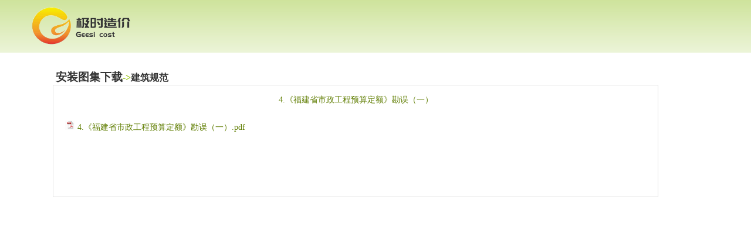

--- FILE ---
content_type: text/html; charset=utf-8
request_url: http://www.geesic.com/index.php/Home/Content/index/id/950.html
body_size: 2074
content:
﻿<!DOCTYPE html PUBLIC "-//W3C//DTD XHTML 1.0 Transitional//EN" "http://www.w3.org/TR/xhtml1/DTD/xhtml1-transitional.dtd">
<html xmlns="http://www.w3.org/1999/xhtml">

<head>
    <meta http-equiv="Content-Type" content="text/html; charset=utf-8" />
    <link rel="shortcut icon" href="/Public/homeimg/favicon.ico">
    <title> 4.《福建省市政工程预算定额》勘误（一） </title>
    <meta name="keywords" content="" />
    <meta name="description" content="极时造价是专业的建设工程造价量价咨询服务平台，为您提供实用算量工具、图集下载、图集算量、材料价格计算、材料询价等服务。为您的工程造价提供更精准的参考依据。" />
    <link href="/Public/homecss/ningmp.css" rel="stylesheet" type="text/css" />
    <link href="/Public/homecss/index.css" rel="stylesheet" type="text/css" />
	<script>
		var a=document.body.innerHTML;
		document.body.innerHTML=a.replace(/\ufeff/g,'');
    </script>

</head>

<body>
    <!-- 头部区域 -->
    <div class="header">
        <div class="w">
            <div class="datetime fr">
                <span><!-- <a href="">加入收藏夹</a> --></span>
                <!-- <a href="">厦门</a> -->
                <!-- &nbsp; &nbsp; 2020-04-23 &nbsp; &nbsp;20：18 &nbsp; &nbsp; -->
            </div>
            <div class="fl">
                <a href="/index.php/Home/Index/index.html" class="logo1">
                    <h1>造价首页</h1>
                </a>
            </div>
        </div>
    </div>

    <div class="home">
        <!-- <h1><a href="" class="logo">梁浩的网站</a></h1>
        <div class="hf"><img src="/Public/homeimg/3.png" width="760" height="70" /></div>

        <div class="dh">
            <ul>
                <li><a href='/'>首页</a> </li>

                <li><a href="/index.php/Home/Category/index.html">安装图集下载</a> </li>


            </ul>
        </div> -->


        <div class="dangq">
            <ul>
                <h3><a href="/index.php/Home/Category/index.html">安装图集下载</a><span style="font-size:16px;color: #8fbf00;">-><a href="/index.php/Home/List/index/id/2.html">建筑规范</a></span></h3><br></ul>
        </div>
        <div class="artz">
            <h2>
                4.《福建省市政工程预算定额》勘误（一）            </h2>
            <!-- <p class="fbsj">时间：
                2023-08-07 20:44:09&nbsp;&nbsp;&nbsp;&nbsp;发布人：
                admin            </p> -->
            <div class="arnr">
                <p style="line-height: 16px;"><img src="http://www.geesic.com/Public/ueditor/dialogs/attachment/fileTypeImages/icon_pdf.gif"/><a href="http://www.geesic.com/Public/ueditor/php/upload/20230807/1691412264123527.pdf">4.《福建省市政工程预算定额》勘误（一）.pdf</a></p><p><br/></p>            </div>
            <div class="arfy">
                <ul class="jogger2"></ul>
            </div>


        </div>
        <!-- <div class="listy">
            <div class="tjnr">
                <p>推荐</p>
                <ul style="border-top:1px solid #8fbf00; padding-top:10px">
                                        <li>
                        <a href="/index.php/Home/Content/index/id/645.html">
                            BIM初学视频-5项目基点测量点，项                        </a>
                    </li>
                                        <li>
                        <a href="/index.php/Home/Content/index/id/644.html">
                            BIM初学视频-4尺寸标注                        </a>
                    </li>
                                        <li>
                        <a href="/index.php/Home/Content/index/id/643.html">
                            BIM初学视频-3标高轴网练习                        </a>
                    </li>
                                        <li>
                        <a href="/index.php/Home/Content/index/id/642.html">
                            BIM初学视频-2标高轴网                        </a>
                    </li>
                                    </ul>
            </div>
        
            <div class="nrmk1">
                <img src="/Public/homeimg/2.png" width="250" height="250" />
            </div>
        
        </div> -->
    </div>
<!--     <div class="foot">
        <ul>
    
            <li>
                <hr>◎2016梁浩 版权所有 </li>
        </ul>
    </div> -->
</body>

</html>

--- FILE ---
content_type: text/css
request_url: http://www.geesic.com/Public/homecss/ningmp.css
body_size: 3545
content:
body {/* 
    margin-left: auto;
    margin-right: auto;
   width: 100%;
    height: 100%; 
	margin-top: 10px;
	margin-bottom: 0px; */
    background: #fff;
    font-family: '宋体';
    font-weight: 100%;
	margin:0;
	padding:0;
}

img {
    border: 0px;
}

h1,
h2,
p,
font,
dl {
    margin: 0px;
}

a {
    text-decoration: none;
    color: #333;
}

ul {
    color: #999999;
    list-style-type: none;
    margin: 0px;
    padding: 0px;
    margin: 0px;
}

li {
    color: #999999;
    margin: 0px;
    padding: 0px;
    list-style-type: none;
    margin: 0px;
    padding: 0px;
}


/*---diy顶部----*/

.home {
    width: 1100px;;
    margin-left: auto;
    margin-right: auto;
    height: 100%;
}

.top {
    width: 1100px;
    margin-left: auto;
    margin-right: auto;
    height: 100%;
}


/* .logo{float:left;width:190px;height:70px;margin-right:10px;background: url(../homeimg/51.png);text-indent: -999em;} */

.hf {
    float: left;
    width: 600px;
    height: 70px;
    margin-right: 10px;
}

.sc {
    float: left;
    width: 150px;
    height: 70px;
}

.sc li {
    font-size: 12px;
    color: #333;
    line-height: 24px;
}

.sc li a {
    color: #6f9300;
}

.sc li a:hover {
    color: #333;
}


/*---diy导航----*/

.dh {
    float: left;
    width: 960px;
    height: 40px;
    background: #8fbf00;
    margin-top: 10px;
}

.dh li {
    float: left;
    width: 96px;
    font-size: 12px;
    color: #fff;
    line-height: 40px;
    text-align: center;
}

.dh li a {
    display: block;
    width: 96px;
    height: 40px;
    color: #fff;
}

.dh li a:hover {
    background: #83ae00;
    font-weight: bold;
    font-size: 14px;
}

.fdh {
    float: left;
    width: 960px;
    height: 38px;
    background: #efefef;
}

.rmc {
    float: left;
    width: 660px;
    height: 38px;
    height: 38px;
}

.rmc span {
    color: #5f7d00;
}

.rmc p {
    float: lfeft;
    font-size: 12px;
    line-height: 38px;
    color: #333;
    text-indent: 1em;
}

.rmc p a {
    color: #333;
    padding-left: 15px;
}

.rmc p a:hover {
    color: #333;
}

.ss {
    float: left;
    width: 300px;
    height: 38px;
}

.sou {
    float: right;
    width: 260px;
    height: 22px;
    color: #333;
    margin-top: 7px;
}

#kuang {
    float: left;
    width: 200px;
    height: 22px;
    border: 1px solid #d8d8d8;
    color: #333;
    font-size: 16px;
    margin-top: 0px;
    margin-right: 5px;
    line-height: 20px;
}


/*---diy首屏左----*/

.spz {
    float: left;
    width: 300px;
    margin-right: 10px;
    margin-top: 10px;
}

.flash {
    width: 300px;
    height: 250px;
    background: #f5f5f5;
}

.spzx {
    width: 300px;
    height: 125px;
    margin-top: 10px;
}

.spzx p {
    font-size: 12px;
    line-height: 25px;
    color: #fff;
    width: 70px;
    height: 25px;
    background: #8fbf00;
    text-align: center;
    margin-bottom: 5px;
}

.spzx li {
    line-height: 22px;
    font-size: 12px;
    border-bottom: 1px dashed #e8e8e8;
}

.spzx li a:hover {
    color: #000;
}

.spzx span {
    float: right;
    font-size: 12px;
    line-height: 22px;
    color: #5f7d00;
}

.sou {
    float: left;
    width: 960px;
    margin-top: 10px;
    margin-bottom: 10px;
}

.sou span {
    font-weight: bold;
}

.table {
    float: left;
    width: 960px;
    margin-top: 10px;
    margin-bottom: 10px;
}

.table_a td {
    line-height: 25px;
    padding-left: 8px;
    text-align: left;
}

.table_a {
    border-collapse: collapse;
    font-size: 13px;
    font-color: #323232
}

.table_a tr:nth-child(even) {
    background: #d5e3e5;
}

.table_a tr:nth-child(odd) {
    background: #c3dde1;
}


/*---diy首屏中----*/

.spzj {
    float: left;
    width: 390px;
    margin-right: 10px;
    margin-top: 10px;
}

.spzj h2 a {
    font-size: 20px;
    color: #5f7d00;
    line-height: 40px;
    font-weight: bold;
    text-align: center;
    font-family: "黑体";
    display: block;
}

.spzj h2 a:hover {
    color: #333;
}

.spzj p {
    font-size: 12px;
    line-height: 22px;
    color: #999;
    border-bottom: 1px dashed #e8e8e8;
}

.spzj li {
    font-size: 12px;
    color: #333;
    line-height: 24px;
    height: 28px;
}

.spzj li a:hover {
    color: #000;
}

.spzj li span {
    color: #5f7d00;
}

.spzj li span a {
    color: #5f7d00;
}


/*---diy首屏右----*/

.tjnr {
    float: left;
    width: 250px;
    margin-top: 10px;
    font-size: 12px;
    background: #fefefe
}

.tjnr p {
    width: 70px;
    height: 24px;
    background: #8fbf00;
    line-height: 24px;
    color: #fff;
    text-align: center;
}

.tjnr li {
    font-size: 12px;
    color: #333;
    line-height: 25px;
}

.tjnr li a {
    color: #5f7d00;
    padding-left: 15px;
    background: url(../homeimg/xd.gif) 0 -11px no-repeat;
}

.tjnr li a:hover {
    color: #000;
    background: url(../homeimg/xd.gif) 0 3px no-repeat;
}


/*---diy广告模块---*/

.ber {
    float: left;
    width: 960px;
    height: 90px;
    margin-top: 10px;
}


/*---diy内容模块---*/

.nrmk {
    float: left;
    width: 710px;
    margin-top: 20px;
}

.armk {
    float: left;
    width: 338px;
    height: 196px;
    border-top: 2px solid #8fbf00;
    border-bottom: 1px solid #e9e9e9;
    border-left: 1px solid #e9e9e9;
    border-right: 1px solid #e9e9e9;
    margin-right: 10px;
    margin-bottom: 15px;
}

.armk p {
    width: 70px;
    height: 24px;
    background: #8fbf00;
    line-height: 24px;
    color: #fff;
    text-align: center;
    font-size: 12px;
    margin-left: 10px;
    margin-bottom: 5px;
}

.armk li {
    font-size: 12px;
    color: #333;
    line-height: 28px;
    text-indent: 10px;
}

.armk li a {
    color: #333;
    padding-left: 15px;
    background: url(../homeimg/xd.gif) 0 -11px no-repeat;
}

.armk li a:hover {
    color: #333;
    background: url(../homeimg/xd.gif) 0 3px no-repeat;
}


/*---diy内容区右---*/

.nrmky {
    float: right;
    width: 250px;
    margin-top: 20px;
}

.nrmk1 {
    float: left;
    width: 250px;
    height: 250px;
    margin-bottom: 10px;
}

.nrmk2 {
    float: left;
    width: 250px;
    margin-bottom: 10px;
    background: #f6f6f6;
}

.nrmk2 li {
    font-size: 12px;
    line-height: 28px;
    height: 28px;
    padding-left: 15px;
    border-bottom: 1px dashed #eee;
}

.nrmk2 li a {
    color: #5f7d00;
}

.nrmk2 li a:hover {
    color: #000;
}

.nrmk2 p {
    margin: 10px;
    width: 70px;
    height: 24px;
    background: #8fbf00;
    font-size: 12px;
    line-height: 24px;
    text-align: center;
    color: #fff;
}

.nrmk3 {
    float: left;
    width: 250px;
    margin-bottom: 10px;
    background: url(../homeimg/ph.gif) no-repeat;
}

.nrbt {
    float: left;
    width: 70px;
    height: 24px;
    background: #e3e3e3;
    line-height: 24px;
    color: #fff;
    text-align: center;
    font-size: 12px;
    margin-bottom: 5px;
}

.nrmk3 li {
    font-size: 12px;
    line-height: 28px;
    height: 28px;
    padding-left: 25px;
    border-bottom: 1px dashed #e8e8e8;
}

.nrmk3 li a:hover {
    color: #000;
}


/*---友情链接模块---*/

.youl {
    float: left;
    width: 958px;
    margin-top: 10px;
    border: 1px solid #e9e9e9;
    background: #f6f6f6;
}

.youl p {
    margin: 10px;
    width: 70px;
    height: 24px;
    background: #8fbf00;
    font-size: 12px;
    line-height: 24px;
    text-align: center;
    color: #fff;
}

.youl li {
    width: 12%;
    font-size: 12px;
    color: #333;
    line-height: 30px;
    float: left;
    margin-right: 10px;
    text-align: center;
}

.youl li a:hover {
    color: #5f7d00;
}


/*---网站底部---*/

.foot {
    float: left;
    width: 100%;
    margin-top: 20px;
    border-top: 1px solid #e2e2e2;
    margin-bottom: 10px;
}

.foot ul {
    width: 960px;
    margin-left: auto;
    margin-right: auto;
    margin-top: 10px;
}

.foot li {
    font-size: 12px;
    line-height: 30px;
    text-align: center;
}

.foot li a {
    color: #5f7d00;
}

.foot li a:hover {
    color: #000;
}


/*-----当前位置----*/

.dangq {
    float: left;
    width: 1100px;
    height: 30px;
    margin-top: 5px;
    margin-bottom: 10px;
}

.dangq li {
    font-size: 12px;
    line-height: 30px;
}

.dangq li a {
    color: #5f7d00;
    padding-left: 5px;
    padding-right: 5px;
}


/*----列表左边显示模块----*/

.listz {
    float: left;
    width: 698px;
    margin-top: 10px;
    border: 1px solid #e2e2e2;
    margin-right: 10px;
    font-size: 12px;
}

.listw {
    float: left;
    width: 698px;
}

.listw p {
    margin-left: 20px;
    width: 70px;
    height: 24px;
    background: #8fbf00;
    line-height: 24px;
    color: #fff;
    text-align: center;
    margin-bottom: 10px;
}

.listw li {
    font-size: 12px;
    height: 30px;
    line-height: 30px;
    padding-left: 10px;
    border-bottom: 1px dashed #e8e8e8;
}

.listw li a {
    padding-left: 15px;
    background: url(../homeimg/xd.gif) 0 -11px no-repeat;
}

.listw li a:hover {
    color: #000;
    background: url(../homeimg/xd.gif) 0 3px no-repeat;
}

.listw span {
    /* float: right; */
    line-height: 30px;
    padding-right: 10px;
    color: #5f7d00;
}

.listw ul li span{
	float: right;
}

.listy {
    float: right;
    width: 249px;
}


/*----列表页分页模块---*/

.lstfy {
    float: left;
    width: 698px;
}

.jogpage{
position:absolute;
float:left;
left:20px;
top:10px;
}

.jogger{
position:relative;

}

.jogger a {
    width: 698px;
    height: 30px;
	padding:5px;
    text-align: center;
    margin: 10px 0;
}
.jogger .current{
	padding:5px;
	border:1px solid #8fbf00;
	color:#8fbf00;
}

.jogger li {
    line-height: 22px;
    text-decoration: none;
    font-size: 12px;
}


/* .jogger li A {
    display: inline-block;
    PADDING-RIGHT: 15px;
    PADDING-LEFT: 15px;
    PADDING-BOTTOM: 0.43em;
    MARGIN: 5px;
    COLOR: #ffffff;
    PADDING-TOP: 0.5em;
    BACKGROUND-COLOR: #8fbf00;
    TEXT-DECORATION: none
} */

.jogger li a:hover {
    PADDING-RIGHT: 0.64em;
    PADDING-left: 0.64em;
    PADDING-BOTTOM: 0.43em;
    MARGIN: 2px;
    COLOR: #fff;
    PADDING-TOP: 0.5em;
    BACKGROUND-COLOR: #333;
}

.jogger li A:active {
    PADDING-RIGHT: 0.64em;
    PADDING-left: 0.64em;
    PADDING-BOTTOM: 0.43em;
    MARGIN: 2px;
    COLOR: #f57d00;
    PADDING-TOP: 0.5em;
    BACKGROUND-COLOR: #333;
}

.jogger li A:visited {
    PADDING-RIGHT: 0.64em;
    PADDING-left: 0.64em;
    PADDING-BOTTOM: 0.43em;
    MARGIN: 2px;
    COLOR: #FFF;
    PADDING-TOP: 0.5em;
    BACKGROUND-COLOR: #8fbf00;
}


/*----内容模块开始----*/

.artz {
    float: left;
    width: 1030px;
    margin-top: 10px;
    border: 1px solid #e2e2e2;
    margin-right: 10px;
    font-size: 12px;
	
}

.artz h2 {
    font-size: 14px;
    color: #5f7d00;
    font-weight: normal;
    text-align: center;
    height: 40px;
    line-height: 50px;
}

.fbsj {
    margin-top: 5px;
    border-bottom: 1px dashed #ddd;
    text-align: center;
    color: #999;
    line-height: 30px;
    margin-left: 20px;
    margin-right: 20px;
    padding-bottom: 10px;
}

.fbsj a {
    color: #5f7d00;
    padding-left: 5px;
    padding-right: 5px;
}

.arnr {
    float: left;
    font-size: 14px;
    color: #333;
    line-height: 30px;
    padding: 20px;
}

.arnr a {
    color: #5f7d00;
    padding-left: 5px;
    padding-right: 10px;
    width: 688px;
}

.arnr img {
    max-width: 600px;
    width: expression(this.width > 600 ? "600px": this.width);
    overflow: hidden;
}

.arfy {
    float: left;
    width: 698px;
    margin-top: 10px;
}

.arfx {
    float: left;
    width: 698px;
    background: #f5f5f5;
    height: 30px;
    margin-top: 10px;
    text-align: center;
}

.arxg {
    float: left;
    ;
    padding: 10px;
}

.arxg p {
    font-size: 14px;
    height: 30px;
    line-height: 30px;
    color: #5f7d00;
    font-weight: bold;
}

.arxg li {
    width: 50%;
    float: left;
    font-size: 12px;
    line-height: 30px;
}

.arxg li a {
    padding-left: 15px;
    background: url(../homeimg/xd.gif) 0 -11px no-repeat;
}

.arxg li a:hover {
    color: #000;
    background: url(../homeimg/xd.gif) 0 3px no-repeat;
}

.arpl {
    margin-top: 10px;
    float: left;
    width: 698px;
}


/*----内容页分页标签----*/

.jogger2 {
    width: 698px;
    height: 30px;
	padding:5px;
    text-align: center;
    margin-bottom: 10px;
}

.jogger2 li {
    line-height: 22px;
    text-decoration: none;
    font-size: 12px;
}

.jogger2 A {
    PADDING-RIGHT: 0.64em;
    PADDING-LEFT: 0.64em;
    PADDING-BOTTOM: 0.43em;
    MARGIN: 2px;
    COLOR: #ffffff;
    PADDING-TOP: 0.5em;
    BACKGROUND-COLOR: #8fbf00;
    TEXT-DECORATION: none
}

.jogger2 A:hover {
    PADDING-RIGHT: 0.64em;
    PADDING-lfet: 0.64em;
    PADDING-BOTTOM: 0.43em;
    MARGIN: 2px;
    COLOR: #fff;
    PADDING-TOP: 0.5em;
    BACKGROUND-COLOR: #333;
}

.jogger2 A:active {
    PADDING-RIGHT: 0.64em;
    PADDING-lfet: 0.64em;
    PADDING-BOTTOM: 0.43em;
    MARGIN: 2px;
    COLOR: #f57d00;
    PADDING-TOP: 0.5em;
    BACKGROUND-COLOR: #333;
}

.jogger2 A:visited {
    PADDING-RIGHT: 0.64em;
    PADDING-lfet: 0.64em;
    PADDING-BOTTOM: 0.43em;
    MARGIN: 2px;
    COLOR: #FFF;
    PADDING-TOP: 0.5em;
    BACKGROUND-COLOR: #8fbf00;
}


/*----搜索列表页----*/

.sosuo {
    float: left;
    width: 700px;
    margin-top: 10px;
    margin-right: 10px;
    font-size: 12px;
}

.xgsos {
    float: left;
    padding: 10px;
}

.xgsos li {
    font-size: 14px;
    color: #333;
    line-height: 30px;
    color: #5f7d00;
}

.xgsos li a {
    color: #5f7d00;
}

.xgsos p {
    font-size: 12px;
    color: #999;
    line-height: 24px;
    padding-bottom: 10px;
    border-bottom: 1px solid #e2e2e2;
}

.xgsos p a {
    color: #5f7d00;
}

--- FILE ---
content_type: text/css
request_url: http://www.geesic.com/Public/homecss/index.css
body_size: 1415
content:
/*公共样式*/

.fl {
    float: left;
}

.fr {
    float: right;
}

@font-face {
    font-family: 'icomoon';
    src: url('../fonts/icomoon.eot?7kkyc2');
    src: url('../fonts/icomoon.eot?7kkyc2#iefix') format('embedded-opentype'), url('../fonts/icomoon.ttf?7kkyc2') format('truetype'), url('../fonts/icomoon.woff?7kkyc2') format('woff'), url('../fonts/icomoon.svg?7kkyc2#icomoon') format('svg');
    font-weight: normal;
    font-style: normal;
}

.fr .icomoon {
    font-family: 'icomoon';
    font-size: 16px;
    line-height: 26px;
}

/*版心*/

.w {
    width: 1200px;
    margin: 0 auto;
}

.style-red {
    color: #c81623;
}

.spacer {
    width: 1px;
    height: 12px;
    background-color: #333;
    margin: 9px 12px 0;
}


/*header区域*/

.header {
    position: relative;
    height: 90px;
    background: url(../homeimg/4.png) repeat-x;
    /* border-bottom: 1px solid #ccc; */
    font-size: 18px;
}


/* background-color: #e9f3d3; */


/* .logo {
    position: absolute;
    top: 25px;
    left: 0;
    width: 175px;
    height: 56px;
} */

.datetime,
.datetime a {
    line-height: 90px;
}

.datetime img {
    width: 50px;
    height: 50px;
    vertical-align: middle;
}

.logo1 {
    display: block;
    float: left;
    overflow: hidden;
    background: url(../homeimg/logo1.png) no-repeat;
    background-size: 200px 90px;
    /*text-indent: -999px;*/
    font-size: 0;
    width: 200px;
    height: 90px;
}

.logo span {
    float: right;
    line-height: 90px;
}

.container {
    margin-top: 10px;
}

h3 {
    padding: 5px;
}

li a {
    font-size: 14px;
}


/* 
.first {
    margin-top: 30px;
    overflow: hidden;
} */


.box{
    float: left;
}



.box h4 img,
.start_1 li img,
.start_2 li img,
.start li img {
    width: 24px;
    height: 24px;
}

.start li {
    float: left;
    padding: 5px 0 5px 5px;
    width: 145px;
}

.start_2 li {
    float: left;
    padding: 5px 0 5px 5px;
    width: 295px;
}

.two {
    position: relative;
    height: 30px;
    margin-top: 15px;
    border: 1px solid #ccc;
}

.two .scroll img {
    position: absolute;
    background-color: pink;
}

.two .scroll span {
    position: absolute;
    float: left;
    margin-top: 5px;
    margin-left: 30px;
    font-weight: 700;
}

.two li {
    margin-left: 100px;
}


.two li a {
    color: purple;
}

/* .video_caozuo li {
    float: left;
    padding: 5px 0 5px 5px;
} */

.item_left,
.item_right,
.item_left0,
.item_left01
{
    float: left;
    width: 298px;
    background-color: #e9f3d3;
    border: 1px solid #ccc;
}

.item_left1 {
    float: left;
    width: 398px;
    background-color: #e9f3d3;
    border: 1px solid #ccc;
}

.wenzhang,
.wenzhang1{
    background-color: #fff;
}
.wenzhang li{
    padding: 18px 5px 18px 15px;
    font-size: 13px;
}

.wenzhang1 li {
    padding: 5px 5px 5px 15px;
    font-size: 13px;
	white-space: nowrap;
    overflow: hidden;
    text-overflow: ellipsis;
}

.item_right1,
.item_3 {
    position: relative;
    margin-left: 15px;
    float: left;
    width: 398px;
    background-color: #e9f3d3;
    border: 1px solid #ccc;
}

.item_3 {
    float: right;
    width: 368px;
}

.item_left li,
.item_right li,
.item_left0 li,
.item_left01 li,
.tuji li {
    float: left;
    padding: 5px 20px;
}

.tuji {
    width: 398px;
    height: 30px;
    border-bottom: 1px solid #ccc;
}

.video_caozuo {
    width: 398px;
}

.item_left h4,
.item_right h4,
.item_left0 h4,
.item_left01 h4
{
    text-align: center;
}

.calc,
.video {
    padding: 10px 0;
}

.ganzhi {
    font-size: 12px;
    font-weight: 400;
}


/* h3 {
    margin: 5px 5px 5px 15px;
} */

.video img {
    width: 750px;
}


/* .video_caozuo {
    position: absolute;
    top: 30px;
    left: 20px;
    width: 398px;
    border: 1px solid #ccc;
} */

.video_caozuo1 {
    width: 380px;
}

.second {
    margin-top: 20px;
}

.three,
.start,
.start_2,
.start_1 {
    overflow: hidden;
    margin-top: 20px;
    width: 1200px;
    border: 1px solid #ccc;
    font-size: 14px;
}


.three h3,
.start h3,
.start_1 h3,
.start_2 h3,
.item_left1 h3,
.item_right1 h3,
.item_3 h3 {
    background-color: #e9f3d3;
    /* background: url(../img/c_h2r.png); */
    border-bottom: 1px solid #ccc;
    padding: 5px 0;
	font-size:16px;
}

.borde h3{
	padding-top: 1px solid #ccc;
}

.zhijia {
    margin-left: 20px;
}

.gongju {
    float: left;
}

.gongju a{
	border: solid 1px #e75329;
    padding: 3px 6px;
}



.gongju li,
.start_1 li {
    float: left;
    padding: 8px 20px;
}



.sou {
    float: left;
    width: 1200px;
    margin-top: 10px;
    margin-bottom: 10px;
}



.sou span {
    font-weight: bold;
}

.box li
{
    float: left;
    padding: 8px 20px;
}

.footer {
    background-color: #cfe49e;
    margin-top: 20px;
    text-align: center;
}

.parter {
    float: left;
	margin-left:410px;
	margin-top:30px;
}

.link li {
    float: left;
    padding: 0 20px;
}

/* .jiaoliu {
    float: left;
} */

.jiaoliu img {
    height: 80px;
    width: 80px;
}